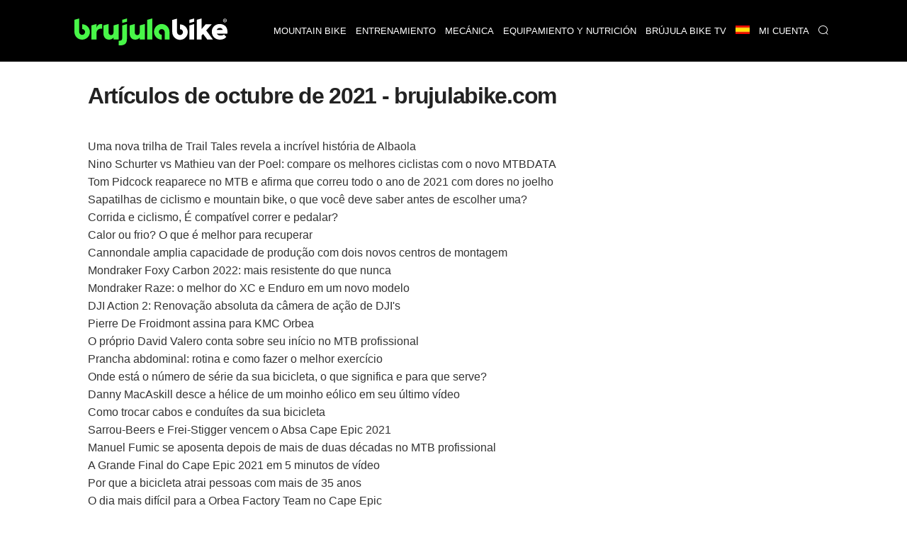

--- FILE ---
content_type: text/html; charset=UTF-8
request_url: https://br.brujulabike.com/mapa-del-sitio/2021/10/
body_size: 20977
content:
<!DOCTYPE html>
<html lang="es">
<head>
    <meta charset="utf-8">
    <meta http-equiv="X-UA-Compatible" content="IE=edge">
    <meta http-equiv="x-dns-prefetch-control" content="on">
    <link rel="dns-prefetch" href="https://www.google.com">
    <link rel="dns-prefetch" href="//fonts.googleapis.com">
    <link rel="dns-prefetch" href="//fonts.gstatic.com">
    <link rel="dns-prefetch" href="https://cdn.brujulabike.com">
    <link rel="dns-prefetch" href="https://www.google-analytics.com">
    <link rel="dns-prefetch" href="https://adservice.google.es">
    <link rel="dns-prefetch" href="https://ajax.googleapis.com">
    <link rel="dns-prefetch" href="https://securepubads.g.doubleclick.net">
    <link rel="dns-prefetch" href="https://googleads.g.doubleclick.net">
    <link rel="dns-prefetch" href="https://cm.g.doubleclick.net">
    <link rel="dns-prefetch" href="https://adservice.google.es">
    <link rel="dns-prefetch" href="https://pagead2.googlesyndication.com">
    <link rel="dns-prefetch" href="https://tpc.googlesyndication.com">
    <link rel="dns-prefetch" href="https://accounts.google.com">
    <link rel="preconnect" href="https://cdn.brujulabike.com">
    
    
    <link rel="preload" href="https://www.brujulabike.com/fonts/brujulabike.woff?d54697bb9990d10913ded559e3fb" as="font" type="font/woff" crossorigin>
    <link rel="preload" href="https://cdn2.brujulabike.com/js/front.js?id=3208a22692084b3408c9" as="script">
    <link rel="preload" href="https://cdn2.brujulabike.com/js/lazysizes.min.js?v5.3.2" as="script">
    <meta name="viewport" content="width=device-width, initial-scale=1">
    
    <title>Mapa del sitio de 2021/10</title>
    <meta name="description" content="">
    <link rel="canonical" href="">
    <meta name="csrf-token" content="NKGDed8RQkw6jy14YGIWqrKZ0xFKbakMXAqXoWzU" />
    
                <meta name="robots" content="index, follow">
        
    <style type="text/css">
        /*! normalize.css v7.0.0 | MIT License | github.com/necolas/normalize.css */html{line-height:1.15;-ms-text-size-adjust:100%;-webkit-text-size-adjust:100%}body{margin:0}article,aside,footer,header,nav,section{display:block}h1{font-size:2em;margin:.67em 0}figcaption,figure,main{display:block}figure{margin:1em 40px}hr{-webkit-box-sizing:content-box;box-sizing:content-box;height:0;overflow:visible}pre{font-family:monospace,monospace;font-size:1em}a{background-color:transparent;-webkit-text-decoration-skip:objects}abbr[title]{border-bottom:none;text-decoration:underline;-webkit-text-decoration:underline dotted;text-decoration:underline dotted}b,strong{font-weight:inherit;font-weight:bolder}code,kbd,samp{font-family:monospace,monospace;font-size:1em}dfn{font-style:italic}mark{background-color:#ff0;color:#000}small{font-size:80%}sub,sup{font-size:75%;line-height:0;position:relative;vertical-align:baseline}sub{bottom:-.25em}sup{top:-.5em}audio,video{display:inline-block}audio:not([controls]){display:none;height:0}img{border-style:none}svg:not(:root){overflow:hidden}button,input,optgroup,select,textarea{font-family:sans-serif;font-size:100%;line-height:1.15;margin:0}button,input{overflow:visible}button,select{text-transform:none}[type=reset],[type=submit],button,html [type=button]{-webkit-appearance:button}[type=button]::-moz-focus-inner,[type=reset]::-moz-focus-inner,[type=submit]::-moz-focus-inner,button::-moz-focus-inner{border-style:none;padding:0}[type=button]:-moz-focusring,[type=reset]:-moz-focusring,[type=submit]:-moz-focusring,button:-moz-focusring{outline:1px dotted ButtonText}fieldset{padding:.35em .75em .625em}legend{-webkit-box-sizing:border-box;box-sizing:border-box;color:inherit;display:table;max-width:100%;padding:0;white-space:normal}progress{display:inline-block;vertical-align:baseline}textarea{overflow:auto}[type=checkbox],[type=radio]{-webkit-box-sizing:border-box;box-sizing:border-box;padding:0}[type=number]::-webkit-inner-spin-button,[type=number]::-webkit-outer-spin-button{height:auto}[type=search]{-webkit-appearance:textfield;outline-offset:-2px}[type=search]::-webkit-search-cancel-button,[type=search]::-webkit-search-decoration{-webkit-appearance:none}::-webkit-file-upload-button{-webkit-appearance:button;font:inherit}details,menu{display:block}summary{display:list-item}canvas{display:inline-block}[hidden],template{display:none}@font-face{font-family:Roboto Light;src:url("https://cdn.brujulabike.com/fonts/Roboto-Light.ttf") format("truetype"),url("https://cdn.brujulabike.com/fonts/Roboto-Light.woff2") format("woff2"),url("https://cdn.brujulabike.com/fonts/Roboto-Light.woff") format("woff");font-display:swap}@font-face{font-family:Roboto Medium;src:url("https://cdn.brujulabike.com/fonts/Roboto-Medium.ttf") format("truetype"),url("https://cdn.brujulabike.com/fonts/Roboto-Medium.woff2") format("woff2"),url("https://cdn.brujulabike.com/fonts/Roboto-Medium.woff") format("woff");font-display:swap}*,:after,:before{-webkit-box-sizing:border-box;box-sizing:border-box}.left{text-align:left}.right{text-align:right}.center{text-align:center;margin-left:auto;margin-right:auto}.justify{text-align:justify}.hidden-sm{display:none}.container{width:90%;margin-left:auto;margin-right:auto}@media only screen and (max-width:33.75em){.container{width:95%}}@media only screen and (min-width:65em){.container{width:90%;max-width:70rem}}.row{position:relative;width:100%}.row [class^=col]{float:left;margin:.5rem 2%;min-height:.125rem}.row [class^=col] .no-margin-h{margin-left:0;margin-right:0}.row:after{content:"";display:table;clear:both}.col-1,.col-2,.col-3,.col-4,.col-5,.col-6,.col-7,.col-8,.col-9,.col-10,.col-11,.col-12{width:96%}.col-1-sm{width:4.33333333%}.col-2-sm{width:12.66666667%}.col-3-sm{width:21%}.col-4-sm{width:29.33333333%}.col-5-sm{width:37.66666667%}.col-6-sm{width:46%}.col-7-sm{width:54.33333333%}.col-8-sm{width:62.66666667%}.col-9-sm{width:71%}.col-10-sm{width:79.33333333%}.col-11-sm{width:87.66666667%}.col-12-sm{width:96%}.visible-xs{display:block}@media only screen and (min-width:45em){.col-1{width:4.33333333%}.col-2{width:12.66666667%}.col-3{width:21%}.col-4{width:29.33333333%}.col-5{width:37.66666667%}.col-6{width:46%}.col-7{width:54.33333333%}.col-8{width:62.66666667%}.col-9{width:71%}.col-10{width:79.33333333%}.col-11{width:87.66666667%}.col-12{width:96%}.no-margin-h.col-1{width:8%}.no-margin-h.col-2{width:16%}.no-margin-h.col-3{width:24%}.no-margin-h.col-4{width:32%}.no-margin-h.col-5{width:40%}.no-margin-h.col-6{width:48%}.no-margin-h.col-7{width:56%}.no-margin-h.col-8{width:64%}.no-margin-h.col-9{width:72%}.no-margin-h.col-10{width:80%}.no-margin-h.col-11{width:88%}.no-margin-h.col-12{width:96%}.hidden-sm{display:block}.visible-xs{display:none}}@media only screen and (min-width:65em){.visible-sm{display:none!important}}@font-face{font-family:brujulabike;src:url("/fonts/brujulabike.woff") format("woff");font-weight:400;font-style:normal;font-display:block}[class*=" icon-"],[class^=icon-]{font-family:brujulabike!important;speak:never;font-style:normal;font-weight:400;font-variant:normal;text-transform:none;line-height:1;-webkit-font-smoothing:antialiased;-moz-osx-font-smoothing:grayscale}.icon-share:before{content:"\E906"}.icon-profile:before{content:"\E907"}.icon-discovery:before{content:"\E908"}.icon-chart:before{content:"\E909"}.icon-home:before{content:"\E90A"}.icon-search:before{content:"\E90B";color:#fff}.icon-notification:before{content:"\E90C";color:#fff}.icon-check:before{content:"\E905"}.icon-bell:before{content:"\E903"}.icon-envelope:before{content:"\E902"}.icon-whatsapp:before{content:"\E901"}.icon-camera:before{content:"\E900"}.icon-close:before,.icon-remove:before,.icon-times:before{content:"\F00D"}.icon-clock-o:before{content:"\F017"}.icon-twitter:before{content:"\F099"}.icon-facebook-f:before,.icon-facebook:before{content:"\F09A"}.icon-pinterest:before{content:"\F0D2"}.icon-google-plus:before{content:"\F0D5"}.icon-caret-down:before{content:"\F0D7"}.icon-caret-up:before{content:"\F0D8"}.icon-instagram:before{content:"\F16D"}.icon-close1:before{content:"\E904"}body{font-family:Helvetica,Arial,sans-serif;font-display:swap;color:#222}body>.container{min-height:500px}body>.container#home{background:#000}h1,h2,h3,h4,h5,h6{font-family:sans-serif;letter-spacing:-.04em;font-weight:600;text-rendering:geometricPrecision;-webkit-font-smoothing:antialiased}h3{color:#48f648}.bgblackalpha{background:hsla(0,0%,8%,.9)!important}.bggray{background:#f1f2f2!important}.bgblack{background:#000!important}.bgdarkgray{background:#111!important;color:#fff}.bgdarkgray .title.with-color-border{border-bottom:2px solid hsla(0,0%,100%,.08)}.bgdarkgray h4 a{color:#fff}.bgdarkgray h2{color:#48f648}ul{list-style:none;padding:0;margin:0}a{color:#333;text-decoration:none}a:hover{color:#080808}a,img{-webkit-transition:all .25s linear;transition:all .25s linear}iframe{border:0}figure{margin:0}.btn,.form-control{border-radius:0}.btn{background:#48f648;border-color:#48f648;color:#000}.img-responsive{max-width:100%;height:auto}.form-control{width:100%;height:34px;background-color:#fff;border:1px solid #ccc;-webkit-box-shadow:inset 0 1px 1px rgba(0,0,0,.075);box-shadow:inset 0 1px 1px rgba(0,0,0,.075);-webkit-transition:border-color .15s ease-in-out,-webkit-box-shadow .15s ease-in-out;transition:border-color .15s ease-in-out,-webkit-box-shadow .15s ease-in-out;transition:border-color .15s ease-in-out,box-shadow .15s ease-in-out;transition:border-color .15s ease-in-out,box-shadow .15s ease-in-out,-webkit-box-shadow .15s ease-in-out;display:block;color:#555}.btn,.form-control{padding:6px 12px;background-image:none;font-size:14px;line-height:1.428571429}.btn{display:inline-block;margin-bottom:0;font-weight:400;text-align:center;vertical-align:middle;-ms-touch-action:manipulation;touch-action:manipulation;cursor:pointer;border:1px solid transparent;white-space:nowrap;-webkit-user-select:none;-moz-user-select:none;-ms-user-select:none;user-select:none}.form-group{margin-bottom:15px}.text-center{text-align:center}textarea{min-height:150px}.pull-left{float:left}.pull-right{float:right}.mt-1{margin-top:15px!important}.mt-2{margin-top:30px!important}.mt-0{margin-top:0}header,header .navbar{margin-bottom:0}header .navbar{background:#fff;border:none;min-height:80px!important}header .navbar>.container{padding-top:10px;padding-bottom:10px}header .navbar .navbar-brand{height:80px}header .navbar .navbar-brand img{height:70px}header #menu{padding:0;background:#000;position:fixed;top:0;right:0;left:0;z-index:1030}header #menu .navbar-header{height:50px}header #menu.navbar .container{padding-top:0;padding-bottom:0}header #menu .parents>li>a,header #menu .submenu li>a{font-family:sans-serif;text-transform:uppercase;color:#fff;font-size:13px;padding-left:25px;padding-right:25px}header #menu li .dropdown{color:#fff;position:absolute;right:0;top:0;padding:10px 15px 10px 50px}header #menu .parents>li>a:hover,header #menu .submenu li>a:hover{color:#fff;-webkit-transition:color .3s linear;transition:color .3s linear;background:#48f648}header #menu .parents>li:last-child a,header #menu .parents>li:nth-last-child(2) a{border-right:1px solid rgba(0,0,0,.05)}header #menu .parents>li.search .query{width:100%;margin-top:15px}header #menu .parents>li.search .btn{color:#000;position:absolute;right:0}header #menu .parents>li{position:relative}@media (min-width:65em){header #menu .parents>li{float:left}}header #menu .submenu{display:none;position:absolute;background:hsla(0,0%,8%,.95);text-transform:uppercase}header #menu .submenu a{display:block;padding:15px 20px;text-decoration:none}.nav>li,.nav>li>a{position:relative;display:block}.main{margin-bottom:25px}button,input[type=button],input[type=checkbox],input[type=radio],input[type=reset],input[type=submit],select{-webkit-box-sizing:border-box;box-sizing:border-box;border-radius:none}.text-right{text-align:right}footer{background:#000;padding:50px 0;color:#fff;font-size:13px;font-weight:lighter}footer .brand{width:100%;height:50px;display:block;margin-bottom:15px}footer h4.title{text-transform:uppercase;font-size:14px;margin-top:12px;padding-bottom:5px;border-bottom:2px solid hsla(0,0%,100%,.2)}footer .follow ul{margin-top:15px}footer .follow ul li{overflow:hidden;margin-bottom:2px;display:inline-block}footer .follow ul li span.icon{background:hsla(0,0%,100%,.2);width:50px;height:50px;border-radius:50%;font-size:28px;padding:10px 5px;float:left;text-align:center;margin-right:2px}footer .follow ul li span.txt{display:none}footer .follow ul li a{color:#fff}footer a{color:#48f648}footer button,footer input{padding:10px;display:inline-block;border:0}footer button{background:#48f648;color:#000;font-family:sans-serif;font-weight:100}section#search-full{position:fixed;overflow-y:scroll;display:none;width:100%;height:100%;top:0;left:0;background:rgba(0,0,0,.9);z-index:9999}section#search-full .container{margin-top:20px}section#search-full .container .btn-close{color:#fff;cursor:pointer;font-size:36px}section#search-full .container .form{width:100%;position:relative;margin-top:50px}section#search-full .container input{width:100%;font-size:24px;padding:15px;height:80px}@media (max-width:45em){section#search-full .container input{height:50px;padding:10px}}section#search-full .container button{position:absolute;right:0;font-size:42px;padding:9px 25px;top:42px}@media (max-width:45em){section#search-full .container button{font-size:21px}}section#search-full .container #search-results{margin-top:30px}section#search-full .container #search-loading,section#search-full .container #search-loading p,section#search-full .container p#empty-results{color:#fff;font-size:20px;text-align:center;margin-top:30px;font-weight:700}section#search-full .container #search-loading{display:none}@media (max-width:45em){.order-by h4{padding:0;margin:0}}.order-by span{margin-right:15px}.order-by a.btn{background:#777}.order-by a.btn.active{background:#48f648}.ads.mega-top{text-align:center}.ads.mega-top>div{margin:0 auto;display:block;text-align:center}section{clear:both}section#featured-post h2{font-size:20px;margin-bottom:5px}@media (min-width:65em){section#featured-post{position:relative;overflow:hidden;text-shadow:0 0 3px #000}section#featured-post article{position:relative;max-height:500px;margin-bottom:0!important}section#featured-post article figure{margin-bottom:0;float:none;overflow:hidden}section#featured-post article img{width:100%;height:auto;display:block;margin-top:-130px}section#featured-post article .date_author{position:absolute;left:0;right:0}section#featured-post article .text{position:absolute;width:100%;bottom:0;padding:20px 35px 30px;text-align:center;color:#fff;z-index:99;background:-webkit-gradient(linear,left top,left bottom,color-stop(6%,transparent),color-stop(75%,rgba(0,0,0,.6)));background:linear-gradient(180deg,transparent 6%,rgba(0,0,0,.6) 75%)}section#featured-post article .text .category{display:inline-block;right:inherit;left:inherit;margin:0 auto 25px;position:relative}section#featured-post article .text a{color:#fff}section#featured-post article .text h2{font-size:32px;color:#fff;margin-bottom:10px}section#featured-post article .text p{margin-bottom:0}section#featured-post article .resume{line-height:14px}section#featured-post .item:hover .cover{background:rgba(0,0,0,.5);-webkit-transition:background .3s linear;transition:background .3s linear}}@media (max-width:45em){section#featured-post .category{top:23px;left:23px}}.post-list article{background:#222232;border-radius:25px;overflow:hidden}@media (max-width:45em){.post-list article{margin-bottom:15px!important}}@media (min-width:45em){.post-list article{overflow:hidden;min-height:380px!important;margin-bottom:40px!important}}.post-list article header{padding:0 15px}.post-list article .post-title{margin:5px 0;font-size:18px;font-weight:400}.post-list article .post-title a{color:#fff}.post-list article .resume{color:#b3b4ba;padding:0 15px 15px}.post-list p{margin:5px 0 0;font-size:15px;line-height:20px}.post-list .category,.post-list .date_author{font-size:11px}.post-list .date_author{margin:0;position:absolute;bottom:15px;left:15px;color:#fff;text-shadow:0 0 4px #000}.post-list .date_author .date{font-family:sans-serif;text-transform:lowercase;font-weight:lighter}.post-list .category{text-transform:uppercase;font-family:sans-serif;background-color:#48f648;position:absolute;color:#fff;padding:7px 10px;border-radius:25px;left:15px;top:15px}.post-list .category.mountain-bike,.post-list .category.mountain-bike-en{background-color:#ea7467}.post-list .category.carretera,.post-list .category.road{background-color:#6566f6}.post-list .category.ciclismo-urbano,.post-list .category.urban-cycling{background-color:#975cf6}.post-list .category.brujula-bike-tv,.post-list .category.brujula-bike-tv-en{background-color:#f2fd7c}.post-list .category.bicicletas-electricas,.post-list .category.electric-bikes{background-color:#8ce0fb}.post-list .category{margin-bottom:0}.post-list .category span{float:left;margin:2px 3px 0 0;color:#aaa}.post-list a:hover img{-webkit-filter:brightness(50%)}.post-list.little figure{width:90px;margin-right:20px}.post-list.little header h4{font-size:15px}.post-list.medium figure{margin-right:20px;width:150px}.post-list.horizontal figure{margin-bottom:15px}.title.with-color-border{border-bottom:1px solid hsla(0,0%,100%,.8);padding-bottom:10px;position:relative;color:#fff}.title.with-color-border .bgblue{width:90px;display:block;height:2px;position:absolute;bottom:-2px}#sidebar,#sidebar-home{margin-top:20px}#aside .widget{margin-bottom:25px}#aside .widget h3{margin-top:0}#aside .widget .last-posts h4{height:45px;overflow:hidden}#aside .widget .last-posts .category,.widget .post-list.little .date_author{display:none}.widget .highlight figure{margin-bottom:15px}.text-white{color:#fff}.bgblack #menu-mobile{background:#000}#menu-mobile{background:#fff;position:fixed;bottom:0;width:100%;z-index:9999;height:70px}#menu-mobile ul li{float:left;width:25%;text-align:center}#menu-mobile ul li a{display:block;padding:20px 0}#menu-mobile ul li a .icon{color:#65656b;position:absolute;right:0;left:0;top:5px;bottom:0}#menu-mobile ul li a .icon.active{color:#48f648}#menu-mobile ul li a>div{height:50px;position:relative}#menu-mobile ul li .label{display:none;color:#48f648;font-family:sans-serif;position:absolute;right:0;left:0;top:0;bottom:0}#menu-mobile ul li .label span{display:block}#menu-mobile ul li .label span:first-child{font-size:14px}#menu-mobile ul li .label span:last-child{font-size:20px}#menu-mobile ul li.active .label{display:block}#menu-mobile ul li.active .icon{display:none}#post-content{margin-top:15px;padding-bottom:25px;border-bottom:3px solid #ddd}#post-content h1{margin:15px 0 10px;font-size:28px;line-height:30px}#post-content h2,#post-content h3{font-size:22px;line-height:24px;color:#222}#post-content h3{font-size:19px}#post-content .body{clear:both;font-size:18px;line-height:26px;text-align:left}#post-content .body a{color:inherit;-webkit-box-shadow:inset 0 -3px 0 #48f648;box-shadow:inset 0 -3px 0 #48f648;-webkit-transition:background .15s cubic-bezier(.33,.66,.66,1);transition:background .15s cubic-bezier(.33,.66,.66,1)}#post-content .body a:hover{background:#48f648}#post-content .body strong{font-family:sans-serif}#post-content .body img{margin:0;max-width:100%;height:auto;width:100%;vertical-align:middle}#post-content .body figure.image img{margin:0;display:block}#post-content .body figcaption{margin-bottom:15px;padding:5px 10px 5px 30px;background:#fbfbfb;display:block;border:1px solid #eee;border-top:none;color:#444;font-size:14px;position:relative}#post-content .body figcaption:before{font-family:brujulabike;content:"\E900";position:absolute;top:5px;left:10px}#post-content .body .picture-caption{padding:0;margin:0}#post-content .body .picture-caption img{margin-bottom:0;display:block}#post-content .body .picture-caption .caption{padding:5px;background:#fbfbfb;display:block;border:1px solid #eee;border-top:none;color:#999}#post-content .body .ad{min-height:250px}#post-content .body blockquote{position:relative;font-family:sans-serif;font-weight:400;font-size:18px;margin:0;padding:15px 50px;line-height:24px;color:#555}@media (min-width:768px){#post-content .body blockquote{max-width:350px;float:right;margin:15px}}#post-content .body blockquote>h2,#post-content .body blockquote>p{margin:0}#post-content .body blockquote:after,#post-content .body blockquote:before{font-family:sans-serif;position:absolute;font-size:6em;color:hsla(0,0%,93%,.8);font-weight:400}#post-content .body blockquote:before{content:"\201C";top:50px;left:0}#post-content .body blockquote:after{content:"\201D";bottom:-20px;right:0}#post-content .body>h2{margin-top:-90px;padding-top:90px}#post-content .body .header-index{background:#f1f2f2;padding:15px 25px;margin-bottom:15px;font-weight:900}#post-content .body .header-index ol{padding-left:0;margin-bottom:0;margin-top:5px}#post-content .body .header-index ol li::marker{font-family:sans-serif}#post-content .body ol{list-style-position:inside;padding-left:0}#post-content .body ol img{margin-top:15px;margin-bottom:15px}#post-content .body ul{margin-left:20px}#post-content .body ul li{margin-bottom:10px}#post-content .body ul li:before{content:"\25A0";color:#48f648;font-weight:700;display:inline-block;width:1em;margin-left:-1em;float:left}#post-content .body ul li p{display:inline-block;margin:0}#post-content .body iframe.mtbdata{width:100%;margin:auto}@media (max-width:45em){#post-content .body tr:nth-of-type(2n){background-color:inherit}#post-content .body tbody td{display:block;text-align:center}}#post-content .body table{float:none!important;height:auto!important;width:100%!important;max-width:100%;border-color:none!important;border-collapse:collapse;background-color:transparent}#post-content .body table tr td{padding:20px;width:auto!important;border-top:1px solid #eee;text-align:center;vertical-align:middle}#post-content .body table tr td :hover{background-color:#eee}@media (min-width:45em){#post-content .body table tr td:first-child{text-align:left}}@media (max-width:45em){#post-content .body table tr td:first-child{font-weight:700;font-family:sans-serif;background-color:#eee;height:auto!important;overflow:hidden}}#post-content .body table tr:first-child td{border-bottom:2px solid #eee;font-family:sans-serif;font-weight:700}@media (max-width:45em){#post-content .body table thead,#post-content .body table tr:first-child td{display:none}#post-content .body table tbody td{padding:10px;font-size:15px;text-align:left;overflow:hidden}#post-content .body table tbody td:before{content:attr(data-th) ":";display:block;float:left;text-align:left;width:40%;min-height:30px}#post-content .body table.withcolumns tbody td:before{content:attr(data-th)}}#post-content .body p.full-width{background:#222;padding:30px 50px;color:#fff;text-align:center;font-weight:700;font-family:sans-serif;line-height:22px}@media (max-width:45em){#post-content .body p.full-width{max-width:110%;height:auto;margin-right:0;margin-left:-5%;width:110%;display:block}}#post-content .body p.full-width button{background:#48f648;border:none;border-radius:2px;padding:10px 30px;margin-left:25px;margin-left:100px}@media (max-width:45em){#post-content .body p.full-width button{display:block;margin:25px auto 0}}#post-content .body p.full-width button a{color:#222;font-weight:700;text-decoration:none}#post-content .body .list.full-width{background:#efefef;border:1px solid #e2e2e2;padding:25px}#post-content .body .list.full-width h3{text-align:center;margin-top:0}#post-content .body .new{border:1px solid #e2e2e2;padding:25px;font-size:16px}#post-content .body .new small{font-family:sans-serif;letter-spacing:-.04em;font-weight:700;font-size:14px}#post-content .body .new-bg{background:#efefef;border:1px solid #e2e2e2;padding:25px;font-size:16px}#post-content .body .new-bg small{font-family:sans-serif;letter-spacing:-.04em;font-weight:700;font-size:14px}#post-content .body #positive-negative h3,#post-content .body #positive-negative h5{text-align:center}#post-content .body #positive-negative .text{text-align:justify}@media (min-width:45em){#post-content .body #positive-negative:after{display:block;content:"";border-right:1px solid #e2e2e2}}@media (max-width:45em){#post-content .body #positive-negative .negative,#post-content .body #positive-negative .positive{background:#f1f2f2;margin:0 0 15px;width:100%;border:1px solid #222}#post-content .body #positive-negative .negative h5,#post-content .body #positive-negative .positive h5{background:#222;width:100%;margin:0;padding:4% 0}#post-content .body #positive-negative .negative li,#post-content .body #positive-negative .positive li{margin:4%}}#post-content .body #positive-negative .positive{-webkit-box-sizing:border-box;box-sizing:border-box}#post-content .body #positive-negative .positive h5{color:#48f648}#post-content .body #positive-negative .positive h5:before{font-family:brujulabike!important;content:"\E905";display:block;font-size:40px;margin-bottom:15px}@media (min-width:45em){#post-content .body #positive-negative .positive{padding-right:30px}#post-content .body #positive-negative .positive:after{background:#ccc;width:1px;content:"";display:block;position:absolute;top:130px;bottom:0;right:0;left:0;margin:0 auto;min-height:70px}}@media (min-width:45em){#post-content .body #positive-negative .negative{padding-left:30px}}#post-content .body #positive-negative .negative h5{color:red;position:relative}#post-content .body #positive-negative .negative h5:before{font-family:brujulabike!important;content:"\F00D";display:block;font-size:40px;margin-bottom:15px}#post-content .body #positive-negative h5{font-size:18px}#post-content .date_author_top{font-size:10px;color:#aaa;text-transform:uppercase;margin-top:0;margin-bottom:0}#post-content .date_author_top .icon-share{display:none}@media (max-width:45em){#post-content .date_author_top{text-align:right}#post-content .date_author_top .icon-share{color:#000;font-size:16px;display:inline-block}}#post-content .date_author_top span{padding:5px;font-family:sans-serif}#post-content .date_author_top span.category{color:#fff;padding:7px 10px;border-radius:25px;background-color:#48f648}@media (max-width:45em){#post-content .date_author_top span.category{float:left;margin-top:3px}}#post-content .date_author_top span.category a{color:#fff}#post-content .date_author_top span.category.mountain-bike,#post-content .date_author_top span.category.mountain-bike-en{background-color:#ea7467}#post-content .date_author_top span.category.carretera,#post-content .date_author_top span.category.road{background-color:#6566f6}#post-content .date_author_top span.category.ciclismo-urbano,#post-content .date_author_top span.category.urban-cycling{background-color:#975cf6}#post-content .date_author_top span.category.brujula-bike-tv,#post-content .date_author_top span.category.brujula-bike-tv-en{background-color:#f2fd7c}#post-content .date_author_top span.category.bicicletas-electricas,#post-content .date_author_top span.category.electric-bikes{background-color:#8ce0fb}#post-content .post-category{text-transform:uppercase;font-size:12px;color:#48f648}#post-content .post-category i{float:left;margin:1px 5px 0 0}#post-content .share-article-top{margin-bottom:35px}@media (max-width:45em){#post-content .share-article-top{display:none}}#post-content .share-article-top h6{float:left;margin-top:3px;margin-right:15px;font-size:14px;color:#777}#post-content .share-article-top h6 span{margin-left:3px}#post-content .share-article-top .social{color:#fff;padding:10px 20px}#post-content .share-article-top .social:hover .icon{-webkit-transform:rotate(-1turn);transform:rotate(-1turn);-webkit-transition:-webkit-transform .5s linear;transition:-webkit-transform .5s linear;transition:transform .5s linear;transition:transform .5s linear,-webkit-transform .5s linear}#post-content .share-article-top .social .icon{margin-right:10px}#post-content .share-article-top .social.facebook{background:#3b5998}#post-content .share-article-top .social.twitter{background:#00aced}#post-content .share-article-top .social.google-plus{background:#dd4b39}#post-content .share-article-top .social.mail,#post-content .share-article-top .social.pinterest{background:#cb2027}#post-content .share-article-top .social.whatsapp{background:#5cbe4b}#post-content .share-article-top a{text-decoration:none}#post-content .tags{margin:15px 0}#post-content .tags li{display:inline-block}#post-content .tags li a{background:#ccc;color:#fff;padding:5px 15px;display:block}#post-content .tags li a:hover{background:#48f648;text-decoration:none}#post-content .post-live-content{padding-left:20px;margin-left:5px;border-left:1px solid #48f648}#post-content .post-live-content .ad{margin-bottom:15px}#post-content .post-live-content article.item-live-content{position:relative;background:#fcfcfc;border-radius:3px;border:1px solid #e2e2e2;padding:25px;margin-bottom:15px}#post-content .post-live-content article.item-live-content .time{margin-top:0;margin-bottom:0;font-size:14px}#post-content .post-live-content article.item-live-content:before{content:"";display:block;position:absolute;height:7px;width:7px;border-radius:50%;background:#48f648;left:-25px;top:34px}.posts-container #post-content:first-child{margin-top:0}.post-list figure,.post-list figure a{position:relative}.post-list figure:hover .category{background:#48f648}.post-list.horizontal article.col-md-12 figure .category{font-size:20px;padding:8px}.pagination li{display:inline-block}.pagination li a,.pagination li span{margin-right:5px;padding:5px 10px;background:#777;color:#fff}.pagination>.active>a,.pagination>.active>a:focus,.pagination>.active>a:hover,.pagination>.active>span,.pagination>.active>span:focus,.pagination>.active>span:hover{border-color:#48f648;background-color:#48f648}.pagination>li:first-child>a,.pagination>li:first-child>span,.pagination>li:last-child>a,.pagination>li:last-child>span{display:none}.nav-bottom{opacity:1;-webkit-transition:opacity .3s linear;transition:opacity .3s linear;position:fixed;bottom:0;background:#fff;left:0;width:100%;z-index:9999999}.nav-bottom a{color:#0065ae!important;display:block;padding:10px 0;background:#0095e0}.nav-bottom.fb{-webkit-box-shadow:0 0 2px #777;box-shadow:0 0 2px #777}.nav-bottom #fb-follow{padding:5px 10px;overflow:hidden}.nav-bottom #fb-follow .text{float:left;font-size:14px;margin-top:7px}.nav-bottom #fb-follow .fb-like{padding:0 10px 12px;float:right;margin-right:25px}.nav-bottom #fb-follow .fb-like iframe{transform:scale(1.5);margin:0;-ms-transform:scale(1.5);-webkit-transform:scale(1.5);-o-transform:scale(1.5);-moz-transform:scale(1.5);transform-origin:top left;-ms-transform-origin:top left;-moz-transform-origin:top left;-webkit-transform-origin:top left}.ad,.ads{text-align:center}.sitemap h4{margin:0}.sitemap li{margin:7px 0}.cookie-consent{position:fixed;bottom:0;width:100%;background:#333;padding:10px 0;text-align:center;color:#48f648;font-size:12px}.cookie-consent button{background:#48f648;border:none;border-radius:2px;padding:5px 10px;margin-left:25px;font-weight:700}@media (max-width:768px){.cookie-consent{bottom:50px;line-height:16px}.cookie-consent .cookie-consent__message{float:left;width:65%;text-align:left;padding-left:15px}.cookie-consent button{padding-top:15px;padding-bottom:15px}}#flash-message{position:fixed;top:0;background:#48f648;color:#333;width:100%;z-index:99999;font-size:16px}#flash-message .alert{padding:10px}#flash-message .alert .close{float:right;background:transparent;border:none;color:#333}.alert{font-family:sans-serif;background:#48f648;color:#fff;width:100%;font-size:16px;padding:20px}iframe .amazon.amzn-ad-container{width:100%!important}#category h1{color:#fff;font-size:1.4em;margin:0}@media (max-width:45em){#category h1{text-align:center;border-bottom:none;padding-bottom:0}}#sections h1{color:#fff;font-size:1.4em}@media (max-width:45em){#sections h1{text-align:center;border-bottom:none;padding-bottom:0}}#sections figure{border-radius:15px;overflow:hidden;line-height:0;position:relative}@media (min-width:45em){#sections figure{margin-bottom:25px}}#sections figure .name{position:absolute;bottom:10px;left:15px;color:#fff;text-shadow:0 0 3px #000;z-index:99;line-height:1.2;font-family:sans-serif}@media (max-width:45em){#sections figure .name{bottom:9px;left:12px;padding-right:12px;font-size:16px}}#sections a:hover img{-webkit-filter:brightness(50%)}#close-menu{display:none}@media (min-width:768px){.navbar-brand{float:left;height:auto;padding:10px 15px 3px 25px}.navbar-header,.navbar-nav{float:none}header #menu .parents>li>a{border-left:1px solid rgba(0,0,0,.05);line-height:27px}#sidebar section:first-child h3{margin-top:0}.ads.mega-top{padding:10px 0}#post-content .date_author_top{margin-bottom:35px}body>header{margin-bottom:80px}.nav-bottom.fb{display:none}header #menu .parents>li:hover>.submenu{display:block!important}.post-list.horizontal article.col-md-6 .post-title{float:none;clear:both;height:59px;overflow:hidden}.post-list.horizontal article.col-md-6>p{height:100px;overflow:hidden}.post-list.longheight>div>article,.post-list.longheight>div>div{height:400px}#related-posts{display:block}#related-posts section>div{width:100%}#related-posts .title{margin-bottom:0}#related-posts .post-list article{width:32%;height:280px;display:block;min-height:280px!important;margin-left:0}#related-posts .post-list article:nth-child(3n){margin-right:0}#related-posts .post-list article img{max-height:165px}#related-posts .post-list article h4{overflow:hidden;text-overflow:ellipsis;display:-webkit-box;-webkit-line-clamp:4;-webkit-box-orient:vertical}#newsletter-popup{display:none}}@media (min-width:65em){header #menu .parents{float:right;margin-right:25px}header #menu .parents>li.search{float:right}header #menu .parents>li>a{padding:30px 6px}header #menu .parents>li.search .query{width:165px}.navbar-header{float:left}}@media (min-width:1040px) and (max-width:1124px){header #menu .parents>li:nth-child(6){display:none}}@media (min-width:1200px){header #menu .parents>li.search .query{width:320px}}@media (max-width:1200px){header .navbar .navbar-brand img{height:55px}header .navbar .navbar-brand{height:55px;padding-left:0;padding-right:0;margin-top:5px}}@media (max-width:65em){header .navbar{min-height:inherit}header .navbar-header{position:relative}header .navbar .navbar-brand img{width:150px;margin-top:18px;height:auto}header .navbar .navbar-brand{height:50px;margin:auto!important;width:190px;position:absolute;left:10px;top:0;bottom:0;display:block;float:none;padding:0}header .navbar .navbar-brand .icon-logo{font-size:40px}header .navbar .navbar-toggle{border:none;margin-top:10px;border-radius:none}header .navbar .navbar-header>button{display:block}header .navbar .navbar-collapse{display:none!important}header .navbar.in .navbar-collapse{display:block!important}header .navbar .parents>li:last-child{display:none}header .navbar{min-height:55px!important}header .navbar-nav a{padding:15px 30px}header #menu .navbar-toggle{float:left;margin-left:5px;padding:10px 10px 8px}header .navbar li.search{height:55px}header .navbar li.search form{margin-right:25px;margin-left:25px;position:relative}header #menu .parents>li.search .btn{position:absolute;right:0}header #menu .parents>li.search .query{width:99%}.navbar-toggle{background:none}.navbar-toggle .icon-bar{background-color:#fff!important;float:none;display:block;width:22px;height:2px;border-radius:1px}.navbar-toggle .icon-bar+.icon-bar{margin-top:4px}.navbar-default .navbar-toggle:focus,.navbar-default .navbar-toggle:hover{background:none}.navbar-default .navbar-collapse,.navbar-default .navbar-form{border-color:rgba(0,0,0,.05)}.navbar-fixed-bottom .navbar-collapse,.navbar-fixed-top .navbar-collapse{max-height:inherit!important}header #show-newsletter,header #show-search{float:right;margin:18px 5px 0 0;color:#fff;background:none;border:0}header #show-newsletter .icon-notification,header #show-search .icon-notification{font-size:21px;position:relative}header #show-newsletter .icon-notification:after,header #show-search .icon-notification:after{content:" ";background:#48f648;height:2px;padding:4px;border-radius:50%;line-height:0;font-size:0;position:absolute;right:-1px;top:-1px}header #show-newsletter .icon-search,header #show-search .icon-search{font-size:18px}header #show-newsletter#show-search,header #show-search#show-search{margin-top:19px}#newsletter-popup{background:rgba(0,0,0,.4);height:100%;width:100%;display:none;-webkit-transition:display 5s linear;transition:display 5s linear;position:fixed;top:0;z-index:9999}#newsletter-popup #newsletter-form{position:absolute;top:50%;left:50%;-webkit-transform:translate(-50%,-50%);transform:translate(-50%,-50%);overflow:visible;color:#fff;background:#000;-webkit-box-shadow:0 0 6px #222;box-shadow:0 0 6px #222;border-radius:25px}#newsletter-popup #newsletter-form .content{min-width:330px;padding:25px;font-size:16px}#newsletter-popup #newsletter-form .content form{overflow:hidden}#newsletter-popup #newsletter-form .content form button,#newsletter-popup #newsletter-form .content form input{width:100%!important;float:none!important;margin-bottom:10px}#newsletter-popup #newsletter-form .content h4{text-transform:uppercase;margin-top:0;color:#48f648}#newsletter-popup #newsletter-form .content .close{position:absolute;top:25px;right:25px;cursor:pointer}}#categories-circle{display:-webkit-box;display:-ms-flexbox;display:flex;-ms-flex-wrap:nowrap;flex-wrap:nowrap;overflow-x:auto;-webkit-overflow-scrolling:touch;-ms-overflow-style:none;scrollbar-width:none;height:100px}#categories-circle::-webkit-scrollbar{display:none}#categories-circle .category{-webkit-box-flex:0;-ms-flex:0 0 auto;flex:0 0 auto;padding:0 5px;margin-right:10px;width:65px}#categories-circle .category figure{text-align:center;line-height:12px}#categories-circle .category figure .img{border-radius:50%;height:60px;width:60px;display:block;border:2px solid #000;overflow:hidden}#categories-circle .category figure.active .img{border:2px solid #48f648}#categories-circle .category figure .name{font-size:11px;color:#fff;display:block;margin-top:70px}@media (max-width:768px){body,html{overflow-x:hidden}body{font-size:1.2em}#related-posts{display:none}#category .post-list,#home .post-list{text-align:justify}#post-content{margin-top:0;border-bottom:0}#post-content .cover{position:relative;margin-bottom:0;margin-top:0}#post-content .cover .thumb{max-width:110%;height:auto;margin-right:0;margin-left:-5%;width:110%;display:block;position:relative;line-height:0}#post-content .cover .thumb .overlay{position:absolute;height:100%;width:100%;top:0;left:0;background:-webkit-gradient(linear,left top,left bottom,from(transparent),to(rgba(0,0,0,.65)));background:linear-gradient(180deg,transparent 0,rgba(0,0,0,.65));filter:progid:DXImageTransform.Microsoft.gradient(startColorstr="#00000000",endColorstr="#a6000000",GradientType=0)}#post-content .cover h1{position:absolute;bottom:10px;left:0;color:#fff;text-shadow:0 0 5px #333;z-index:999}#post-content .body p:first-child{margin-top:5px}#post-content .article-separator{width:113%;height:1px;margin-left:-8%;display:block;background:#555}.posts-container #post-content:first-child{padding-bottom:0}#post-content .body img{max-width:110%;height:auto;margin-right:0;margin-left:-5%;width:110%;display:block}header #menu{border-bottom:none}header #menu.in{height:100%;display:block}header #menu.in #close-menu{display:block}header #menu.in #show-newsletter,header #menu.in #show-search,header #menu.in li{display:none}header #menu.in li.app,header #menu.in li.lang,header #menu.in li.my-account,header #menu.in li.social{display:block!important}header #menu.in li.lang.in .submenu li{display:block}header #menu #close-menu{display:none;position:absolute;top:17px;right:12px;color:#fff;font-size:22px}header #menu .social li{display:inline-block;padding-bottom:10px}header #menu .social li:first-child{margin-left:15px}header #menu .social li a{color:#fff;font-size:26px;padding:15px}header #menu .social li a .txt{display:none}header #menu .app li{display:inline-block}header #menu .app li:first-child{margin:0 10px 10px 25px}header #menu .app li a{padding:0}header .navbar>.container{padding-top:0!important;padding-bottom:0!important}.nav>li{border-bottom:1px solid hsla(0,0%,100%,.05)}.share-article-top a span{display:none}#post-content .share-article-top h6{margin-top:12px}#post-content .share-article-top{margin-bottom:10px;overflow:hidden}#post-content .share-article-top .social{padding:10px 0;text-align:center;width:25%;display:block;float:left}#post-content .share-article-top .social:last-child{margin-right:0}#post-content .share-article-top .icon{margin-right:0!important}#post-content .body>div>iframe,#post-content .body>h2>iframe,#post-content .body>p>iframe{height:210px;max-width:110%;margin-left:-5%}#post-content .body>div>iframe.mtbdata,#post-content .body>h2>iframe.mtbdata,#post-content .body>p>iframe.mtbdata{min-height:480px}body>header{margin-bottom:50px}header #menu .submenu{position:relative;background:inherit}header #menu .submenu li{border-top:1px solid hsla(0,0%,100%,.05)}header #menu .submenu li>a{padding:8px 30px}header #menu .parents>li>a{width:80%}#post-content .ads,.ads>div{text-align:center;margin:auto auto 10px}#post-content .ads iframe{height:inherit!important}figure.image{-webkit-margin-before:1em;margin-block-start:1em;-webkit-margin-after:1em;margin-block-end:1em}figure.image img{margin:0;margin-left:-5%!important;display:block}figure.image figcaption{margin-left:-11%!important;width:116%!important;line-height:1.3;padding-left:50px!important}figure.image figcaption:before{left:30px!important}header #menu .navbar-nav.parents li.in .submenu{display:block}#promoted-posts{width:116%;margin-left:-8%;background:#f1f2f2}#promoted-posts .recommended{margin-left:7%;background:rgba(0,0,0,.1);padding:5px 10px;display:inline-block;margin-top:0;margin-bottom:15px}#promoted-posts .scrolling-wrapper{display:-webkit-box;display:-ms-flexbox;display:flex;-ms-flex-wrap:nowrap;flex-wrap:nowrap;overflow-x:auto;-webkit-overflow-scrolling:touch}#promoted-posts .scrolling-wrapper article{width:250px;-webkit-box-flex:0;-ms-flex:0 0 auto;flex:0 0 auto;margin-right:2%;position:relative;border-radius:0}#promoted-posts .scrolling-wrapper article:first-child{margin-left:7%}#promoted-posts .scrolling-wrapper article:last-child{margin-right:7%}#promoted-posts .scrolling-wrapper article figure{max-height:180px;overflow:hidden}#promoted-posts .scrolling-wrapper article figure img{max-width:100%;width:100%;display:block;height:auto;margin-left:0;padding-bottom:0;margin-bottom:0}#promoted-posts .scrolling-wrapper article header .cover{position:absolute;height:100%;width:100%;top:0;left:0;background:rgba(0,0,0,.5)}#promoted-posts .scrolling-wrapper article header h4{text-align:left;position:absolute;bottom:5px;left:10px;width:90%;z-index:99;line-height:22px;text-shadow:0 0 5px #333}#promoted-posts .scrolling-wrapper article header h4 a{color:#fff;text-decoration:none;-webkit-box-shadow:none;box-shadow:none;border-bottom:none}}#alternate-lang-post-popup{position:fixed;bottom:80px;right:10px;left:10px;overflow:visible;color:#fff;background:#000;-webkit-box-shadow:0 0 6px #222;box-shadow:0 0 6px #222;border-radius:25px}@media (min-width:65em){#alternate-lang-post-popup{max-width:430px;bottom:10px;left:auto}}#alternate-lang-post-popup .content{display:none;min-width:330px;padding:25px;font-size:16px}#alternate-lang-post-popup .content>div{overflow:hidden}#alternate-lang-post-popup .content .btn{width:100%;border-radius:10px;font-family:sans-serif;letter-spacing:-.04em;font-weight:600;text-rendering:geometricPrecision;-webkit-font-smoothing:antialiased;white-space:normal;text-align:left}#alternate-lang-post-popup .close{position:absolute;top:25px;right:25px;cursor:pointer}#user-account a,#user-account h1,#user-account h4,#user-account label{color:#fff}#user-account h4{margin-bottom:10px}#user-account label{display:block;margin-bottom:5px;font-size:14px}#user-account label.check{display:inline-block}#user-account .interest{margin-top:35px}#user-account .interest .hidden{display:none}#user-account .interest span{cursor:pointer;border-radius:10px;background:#ddd;padding:5px 10px;margin-bottom:5px;display:inline-block}#user-account .interest span.selected,#user-account .interest span:hover{background:#48f648}    </style>
    <link rel="alternate" type="application/rss+xml" title="Feed Brujulabike" href="https://feeds.feedburner.com/brujulabike" />
    <meta property="og:type" content="article">
    <meta property="og:site_name" content="brujulabike.com">
    <meta property="og:title" content="Mapa del sitio de 2021/10">
    <meta property="og:url" content="">
    <meta property="og:description" content="">
    <meta property="og:image" content="">
    <meta property="og:image:width" content="1240">
  <meta property="og:image:height" content="800">
    <meta property="fb:app_id" content="646295112176727"/>
    <meta name="twitter:card" content="summary_large_image">
    <meta name="twitter:title" content="Mapa del sitio de 2021/10">
    <meta name="twitter:description" content="">
    <meta name="twitter:image" content="">
    <meta name="twitter:image:src" content="">
    <meta name="twitter:url" content="">
    <meta name="twitter:site" content="@brujulabike">
    
    <link rel="apple-touch-icon" sizes="57x57" href="https://cdn2.brujulabike.com/images/icons-fluor/apple-icon-57x57.png">
    <link rel="apple-touch-icon" sizes="60x60" href="https://cdn2.brujulabike.com/images/icons-fluor/apple-icon-60x60.png">
    <link rel="apple-touch-icon" sizes="72x72" href="https://cdn2.brujulabike.com/images/icons-fluor/apple-icon-72x72.png">
    <link rel="apple-touch-icon" sizes="76x76" href="https://cdn2.brujulabike.com/images/icons-fluor/apple-icon-76x76.png">
    <link rel="apple-touch-icon" sizes="114x114" href="https://cdn2.brujulabike.com/images/icons-fluor/apple-icon-114x114.png">
    <link rel="apple-touch-icon" sizes="120x120" href="https://cdn2.brujulabike.com/images/icons-fluor/apple-icon-120x120.png">
    <link rel="apple-touch-icon" sizes="144x144" href="https://cdn2.brujulabike.com/images/icons-fluor/apple-icon-144x144.png">
    <link rel="apple-touch-icon" sizes="152x152" href="https://cdn2.brujulabike.com/images/icons-fluor/apple-icon-152x152.png">
    <link rel="apple-touch-icon" sizes="180x180" href="https://cdn2.brujulabike.com/images/icons-fluor/apple-icon-180x180.png">
    <link rel="icon" type="image/png" sizes="192x192"  href="https://cdn2.brujulabike.com/images/icons-fluor/android-icon-192x192.png">
    <link rel="icon" type="image/png" sizes="32x32" href="https://cdn2.brujulabike.com/images/icons-fluor/favicon-32x32.png">
    <link rel="icon" type="image/png" sizes="96x96" href="https://cdn2.brujulabike.com/images/icons-fluor/favicon-96x96.png">
    <link rel="icon" type="image/png" sizes="16x16" href="https://cdn2.brujulabike.com/images/icons-fluor/favicon-16x16.png">
    <meta name="msapplication-TileColor" content="#ffffff">
    <meta name="msapplication-TileImage" content="https://cdn2.brujulabike.com/images/icons/ms-icon-144x144.png">

    <meta name="apple-itunes-app" content="app-id=1483791046">
    <script type="5c82ea5e226dc664ca45d9fc-text/javascript">
        window.ga=window.ga||function(){(ga.q=ga.q||[]).push(arguments)};ga.l=+new Date;
    </script>
    <!-- Global site tag (gtag.js) - Google Analytics -->
    

    <script src="https://cdn2.brujulabike.com/js/lazysizes.min.js?v5.3.2" async="" type="5c82ea5e226dc664ca45d9fc-text/javascript"></script>
    <script src="https://accounts.google.com/gsi/client" async defer type="5c82ea5e226dc664ca45d9fc-text/javascript"></script>
    
</head>
<body class="">
    <header>
    <nav id="menu" class="navbar navbar-default navbar-fixed-top">
        <div class="container">                 
            <div class="navbar-header">
                <!-- Collapsed Hamburger -->
                
                <span id="close-menu" class="icon icon-close1"></span>
                <!-- Branding Image -->
                <a class="navbar-brand" href="https://br.brujulabike.com/">
                    
                    <img src="https://cdn2.brujulabike.com/images/logo-fluor.svg" width="216" height="70" alt="Brujulabike.com - Todo lo relacionado con el Mountain Bike">
                </a>
                <button id="show-newsletter" class="visible-sm" aria-label="Newsletter">
                    <span class="icon icon-notification"></span>
                </button>
                <button id="show-search" class="visible-sm" aria-label="Búsqueda">
                    <span class="icon icon-search"></span>
                </button>
            </div>
            <div class="collapse navbar-collapse " id="menu-items">
                <!-- Left Side Of Navbar -->
                <ul class="nav navbar-nav parents">   
                    
                    
                    
                        <li class="">
                            <a href="https://br.brujulabike.com/mountain-bike/" title="Mountain bike">Mountain bike</a>

                                                    </li>
                    
                        <li class="">
                            <a href="https://br.brujulabike.com/entrenamiento/" title="Entrenamiento">Entrenamiento</a>

                                                    </li>
                    
                        <li class="">
                            <a href="https://br.brujulabike.com/mecanica/" title="Mecánica">Mecánica</a>

                                                    </li>
                    
                        <li class="">
                            <a href="https://br.brujulabike.com/equipamiento-y-nutricion/" title="Equipamiento y nutrición">Equipamiento y nutrición</a>

                                                            <i href="#" class="icon dropdown visible-sm icon-caret-down"></i>
                                <div class="submenu">
                                    <ul>
                                                                                    <li><a href="https://br.brujulabike.com/componentes-bicicleta/" title="Componentes bicicleta">Componentes bicicleta</a></li>
                                                                                    <li><a href="https://br.brujulabike.com/equipamiento-y-vestuario/" title="Equipamiento ciclista">Equipamiento ciclista</a></li>
                                                                                    <li><a href="https://br.brujulabike.com/nutricion/" title="Nutrición">Nutrición</a></li>
                                                                            </ul>
                                </div>
                                                    </li>
                    
                        <li class="">
                            <a href="https://br.brujulabike.com/brujula-bike-tv/" title="Brújula bike TV">Brújula bike TV</a>

                                                    </li>
                    
                        <li class="visible-sm">
                            <a href="https://br.brujulabike.com/entrevistas/" title="Entrevistas">Entrevistas</a>

                                                    </li>
                    
                        <li class="visible-sm">
                            <a href="https://br.brujulabike.com/carretera/" title="Carretera">Carretera</a>

                                                    </li>
                    
                        <li class="visible-sm">
                            <a href="https://br.brujulabike.com/gravel/" title="Gravel">Gravel</a>

                                                    </li>
                                        <li class="lang"><a href="#" title="Idioma es"><img class="lazyload" data-src="https://cdn2.brujulabike.com/images/es_sq.webp" width="20" alt="Idioma es"></a><i href="#" class="icon dropdown visible-sm icon-caret-down"></i>
                        <div class="submenu">
                            <ul>
                                                                    <li><a href="https://www.brujulabike.com/"><img class="lazyload" src="https://cdn2.brujulabike.com/images/es_sq.webp" alt="Brujulabike.com - MTB, Carretera, Gravel y E-Bikes | Noticias, Pruebas y Guías de Ciclismo" width="20"></a></li>
                                                                    <li><a href="https://en.brujulabike.com/"><img class="lazyload" src="https://cdn2.brujulabike.com/images/en_sq.webp" alt="Brujulabike.com - MTB, Road, Gravel &amp; E-Bikes | News, Reviews and Cycling Guides" width="20"></a></li>
                                                                    <li><a href="https://br.brujulabike.com/"><img class="lazyload" src="https://cdn2.brujulabike.com/images/br_sq.webp" alt="Brujulabike.com - MTB, Estrada, Gravel e E-Bikes | Notícias, Testes e Guias de Ciclismo" width="20"></a></li>
                                                                    <li><a href="https://fr.brujulabike.com/"><img class="lazyload" src="https://cdn2.brujulabike.com/images/fr_sq.webp" alt="Brujulabike.com - VTT, Route, Gravel et Vélos Électriques | Actualités, Tests et Guides Cyclistes" width="20"></a></li>
                                                            </li>
                        </div>
                    </li>
                    <li class="my-account"><a href="https://br.brujulabike.com/user/account">Mi Cuenta</a></li>
                    <li class="social visible-sm">
                        <a href="#follow-us">Síguenos</a>
                        <ul>
                            <li><a href=" https://www.facebook.com/brujulabike/" title="facebook brujulabike.com" target="_blank"><span class="icon icon-facebook"></span><span class="txt">Facebook</span></a></li>
                            <li><a href="https://www.twitter.com/brujulabike" title="Twitter brujulabike.com" target="_blank"><span class="icon icon-twitter"></span><span class="txt">Twitter</span></a></li>
                            <li><a href="https://www.instagram.com/brujulabike" title="Instagram brujulabike.com" target="_blank"><span class="icon icon-instagram"></span><span class="txt">Instagram</span></a></li>
                        </ul>
                    </li>
                    <li class="app visible-sm">
                        <a href="#download-app"Descarga app</a>
                        <ul>
                            <li><a href="https://apps.apple.com/es/app/brujula-bike/id1483791046" target="_blank" title="descarga brujulabike app apple app store"><img width="120" alt="brujulabike aplicación iOS" src="https://cdn2.brujulabike.com/images/App_Store_es_white.svg" title="brujulabike aplicación iOS"></a></li>
                            <li><a href="https://play.google.com/store/apps/details?id=com.brujulabike" target="_blank" title="descarga brujulabike app google play"><img width="135" src="https://cdn2.brujulabike.com/images/Google_Play_es_white.svg" alt="brujulabike aplicación Android" title="brujulabike aplicación Android"></a></li>
                        </ul>
                    </li>
                    <li><a class="btn-search-desktop" alt="Búsqueda" title="Búsqueda" href="#search"><span class="icon icon-search" aria-hidden="true"></span></a></li>
                </ul>
              
                
            </div>
        </div>
    </nav>
</header>

<div id="menu-mobile" class="visible-xs">
    <ul>
        <li class="">
            <a href="https://br.brujulabike.com/" alt="Homepage" title="Homepage">
                <div>
                    <div class="label">
                        <span>Home</span>
                        <span>&bullet;</span>
                    </div>
                    <span class="icon icon-home"></span>
                </div>
            </a>
        </li>
        <li class="">
                            <a href="https://www.brujulabike.com/mountain-bike/" alt="Mountain Bike" title="Mountain Bike">
                            <div>
                    <div class="label">
                        <span>Descubre</span>
                        <span>&bullet;</span>
                    </div>
                    <span class="icon icon-discovery"></span>
                </div>
            </a>
        </li>
        <li class="">
            <a href="https://br.brujulabike.com/secciones" alt="Secciones" title="Secciones">
                <div>
                    <div class="label">
                        <span>Secciones</span>
                        <span>&bullet;</span>
                    </div>
                    <span class="icon icon-chart"></span>
                </div>
            </a>
        </li>
        <li class="">
            <a id="show-menu" alt="Menu" title="Menu">
                <div>
                    <div class="label">
                        <span>Perfil</span>
                        <span>&bullet;</span>
                    </div>
                    <span class="icon icon-profile"></span>
                </div>
            </a>
        </li>
    </ul>
</div>    <!-- Main content -->

<div class="sitemap">
   <div class="container">
        <div class="row">
            <div class="col-12">
                 <div class="row header-static">
                    <div class="col-12">
                                            <h1 class="post-title">Artículos de octubre de 2021 - brujulabike.com</h1>
                    </div>
                </div>
                <div class="row body-static">
                    <div class="col-12">
                        <div class="row">
                           <ul>  
                                                                <li>
                                      <a href="https://br.brujulabike.com/nova-trilha-trail-tales-albaola/" title="Uma nova trilha de Trail Tales revela a incrível história de Albaola">Uma nova trilha de Trail Tales revela a incrível história de Albaola</a>
                                  </li>
                                                                <li>
                                      <a href="https://br.brujulabike.com/nino-schurter-mathieu-van-der-poel-compare-melhores-ciclistas-mtbdata/" title="Nino Schurter vs Mathieu van der Poel: compare os melhores ciclistas com o novo MTBDATA">Nino Schurter vs Mathieu van der Poel: compare os melhores ciclistas com o novo MTBDATA</a>
                                  </li>
                                                                <li>
                                      <a href="https://br.brujulabike.com/tom-pidcock-reaparece-no-mtb/" title="Tom Pidcock reaparece no MTB e afirma que correu todo o ano de 2021 com dores no joelho">Tom Pidcock reaparece no MTB e afirma que correu todo o ano de 2021 com dores no joelho</a>
                                  </li>
                                                                <li>
                                      <a href="https://br.brujulabike.com/sapatilhas-ciclismo-e-mountain-bike/" title="Sapatilhas de ciclismo e mountain bike, o que você deve saber antes de escolher uma?">Sapatilhas de ciclismo e mountain bike, o que você deve saber antes de escolher uma?</a>
                                  </li>
                                                                <li>
                                      <a href="https://br.brujulabike.com/corrida-vs-ciclismo/" title="Corrida e ciclismo, É compatível correr e pedalar?">Corrida e ciclismo, É compatível correr e pedalar?</a>
                                  </li>
                                                                <li>
                                      <a href="https://br.brujulabike.com/calor-frio-melhor-recuperar/" title="Calor ou frio? O que é melhor para recuperar">Calor ou frio? O que é melhor para recuperar</a>
                                  </li>
                                                                <li>
                                      <a href="https://br.brujulabike.com/cannondale-novos-centros-de-montagem/" title="Cannondale amplia capacidade de produção com dois novos centros de montagem">Cannondale amplia capacidade de produção com dois novos centros de montagem</a>
                                  </li>
                                                                <li>
                                      <a href="https://br.brujulabike.com/mondraker-foxy-carbon-2022-mais-resistente-nunca/" title="Mondraker Foxy Carbon 2022: mais resistente do que nunca">Mondraker Foxy Carbon 2022: mais resistente do que nunca</a>
                                  </li>
                                                                <li>
                                      <a href="https://br.brujulabike.com/mondraker-raze-melhor-xc-enduro-2021/" title="Mondraker Raze: o melhor do XC e Enduro em um novo modelo">Mondraker Raze: o melhor do XC e Enduro em um novo modelo</a>
                                  </li>
                                                                <li>
                                      <a href="https://br.brujulabike.com/dji-action-2-camera-renovacao/" title="DJI Action 2: Renovação absoluta da câmera de ação de DJI&#039;s">DJI Action 2: Renovação absoluta da câmera de ação de DJI&#039;s</a>
                                  </li>
                                                                <li>
                                      <a href="https://br.brujulabike.com/pierre-de-froidmont-assina-kmc-orbea/" title="Pierre De Froidmont assina para KMC Orbea">Pierre De Froidmont assina para KMC Orbea</a>
                                  </li>
                                                                <li>
                                      <a href="https://br.brujulabike.com/david-valero-inicio-mtb-profissional/" title="O próprio David Valero conta sobre seu início no MTB profissional">O próprio David Valero conta sobre seu início no MTB profissional</a>
                                  </li>
                                                                <li>
                                      <a href="https://br.brujulabike.com/prancha-abdominal-rotina/" title="Prancha abdominal: rotina e como fazer o melhor exercício">Prancha abdominal: rotina e como fazer o melhor exercício</a>
                                  </li>
                                                                <li>
                                      <a href="https://br.brujulabike.com/numero-serie-sua-bicicleta-significa-serve/" title="Onde está o número de série da sua bicicleta, o que significa e para que serve?">Onde está o número de série da sua bicicleta, o que significa e para que serve?</a>
                                  </li>
                                                                <li>
                                      <a href="https://br.brujulabike.com/danny-macaskill-helice-moinho-eolico-video/" title="Danny MacAskill desce a hélice de um moinho eólico em seu último vídeo">Danny MacAskill desce a hélice de um moinho eólico em seu último vídeo</a>
                                  </li>
                                                                <li>
                                      <a href="https://br.brujulabike.com/como-trocar-cabos-conduites-bicicleta-2021/" title="Como trocar cabos e conduítes da sua bicicleta">Como trocar cabos e conduítes da sua bicicleta</a>
                                  </li>
                                                                <li>
                                      <a href="https://br.brujulabike.com/sarrou-beers-frei-stigger-vencem-absa-cape-epic-2021/" title="Sarrou-Beers e Frei-Stigger vencem o Absa Cape Epic 2021">Sarrou-Beers e Frei-Stigger vencem o Absa Cape Epic 2021</a>
                                  </li>
                                                                <li>
                                      <a href="https://br.brujulabike.com/manuel-fumic-se-aposenta-mtb-profissional/" title="Manuel Fumic se aposenta depois de mais de duas décadas no MTB profissional">Manuel Fumic se aposenta depois de mais de duas décadas no MTB profissional</a>
                                  </li>
                                                                <li>
                                      <a href="https://br.brujulabike.com/5-minutos-video-melhor-etapa-fina-cape-epic-2021/" title="A Grande Final do Cape Epic 2021 em 5 minutos de vídeo">A Grande Final do Cape Epic 2021 em 5 minutos de vídeo</a>
                                  </li>
                                                                <li>
                                      <a href="https://br.brujulabike.com/viciado-bicicleta-mais-de-35-anos/" title="Por que a bicicleta atrai pessoas com mais de 35 anos">Por que a bicicleta atrai pessoas com mais de 35 anos</a>
                                  </li>
                                                                <li>
                                      <a href="https://br.brujulabike.com/o-dia-mais-complicado-ibon-zugasti-cape-epic-2021/" title="O dia mais difícil para a Orbea Factory Team no Cape Epic">O dia mais difícil para a Orbea Factory Team no Cape Epic</a>
                                  </li>
                                                                <li>
                                      <a href="https://br.brujulabike.com/video-melhor-etapa-6-cape-epic-2021/" title="Video com o melhor da Etapa 6 do Cape Epic">Video com o melhor da Etapa 6 do Cape Epic</a>
                                  </li>
                                                                <li>
                                      <a href="https://br.brujulabike.com/huber-schneller-vencem-etapa-6-cape-epic-2021/" title="Urs Huber e Simon Schneller vencem a Etapa 6 no Cape Epic 2021">Urs Huber e Simon Schneller vencem a Etapa 6 no Cape Epic 2021</a>
                                  </li>
                                                                <li>
                                      <a href="https://br.brujulabike.com/5-minutos-video-melhor-etapa-5-cape-epic-2021/" title="5 minutos de vídeo com o melhor da Etapa 5 no Absa Cape Epic 2021">5 minutos de vídeo com o melhor da Etapa 5 no Absa Cape Epic 2021</a>
                                  </li>
                                                                <li>
                                      <a href="https://br.brujulabike.com/becking-dias-mais-rapidos-etapa-5-cape-epic-2021/" title="Hans Becking e José Dias são novamente os mais rápidos e vencem a Etapa 5 do Cape Epic 2021">Hans Becking e José Dias são novamente os mais rápidos e vencem a Etapa 5 do Cape Epic 2021</a>
                                  </li>
                                                                <li>
                                      <a href="https://br.brujulabike.com/ciclista-mais-seguidores-redes-sociais-2021/" title="Qual é o ciclista com mais seguidores nas redes sociais">Qual é o ciclista com mais seguidores nas redes sociais</a>
                                  </li>
                                                                <li>
                                      <a href="https://br.brujulabike.com/ciclismo-amor-ou-vicio/" title="Como você se sente em relação ao ciclismo? Amor ou vício?">Como você se sente em relação ao ciclismo? Amor ou vício?</a>
                                  </li>
                                                                <li>
                                      <a href="https://br.brujulabike.com/hans-becking-jose-dias-etapa-4-absa-cape-epic-2021/" title="Hans Becking e José Días da Buff Scott vencem a Etapa 4 do Cape Epic 2021">Hans Becking e José Días da Buff Scott vencem a Etapa 4 do Cape Epic 2021</a>
                                  </li>
                                                                <li>
                                      <a href="https://br.brujulabike.com/oculos-fotocromaticos-que-sao-vantagens/" title="Óculos fotocromáticos, o que são, as vantagens e o que ninguém conta">Óculos fotocromáticos, o que são, as vantagens e o que ninguém conta</a>
                                  </li>
                                                                <li>
                                      <a href="https://br.brujulabike.com/canyon-northwave-abandonam-quando-eram-segundo-geral/" title="Virada inesperada em Cape Epic: Canyon Northwave se retira, Bulls despenca">Virada inesperada em Cape Epic: Canyon Northwave se retira, Bulls despenca</a>
                                  </li>
                                                                <li>
                                      <a href="https://br.brujulabike.com/melhor-etapa-4-em-5-minutos-video/" title="Cape Epic 2021: o melhor da Etapa 4 em 5 min de vídeo">Cape Epic 2021: o melhor da Etapa 4 em 5 min de vídeo</a>
                                  </li>
                                                                <li>
                                      <a href="https://br.brujulabike.com/pachamama-viaja-melhor-competicao-gravel-do-mundo/" title="Pachamama nos leva à competição de gravel mais importante do mundo">Pachamama nos leva à competição de gravel mais importante do mundo</a>
                                  </li>
                                                                <li>
                                      <a href="https://br.brujulabike.com/chaves-estender-bateria-sua-e-mtb/" title="7 chaves para estender a bateria da sua e-MTB">7 chaves para estender a bateria da sua e-MTB</a>
                                  </li>
                                                                <li>
                                      <a href="https://br.brujulabike.com/cannondale-scalpel-lachlan-morton-cape-epic-2021-br/" title="A Cannondale Scalpel de Lachlan Morton para o Cape Epic">A Cannondale Scalpel de Lachlan Morton para o Cape Epic</a>
                                  </li>
                                                                <li>
                                      <a href="https://br.brujulabike.com/andreas-seewald-martin-stosek-vencem-etapa-3-absa-cape-epic-2021/" title="Andreas Seewald e Martin Stosek vencem a etapa 3 do Absa Cape Epic 2021 e se aproximam dos líderes no geral">Andreas Seewald e Martin Stosek vencem a etapa 3 do Absa Cape Epic 2021 e se aproximam dos líderes no geral</a>
                                  </li>
                                                                <li>
                                      <a href="https://br.brujulabike.com/etapa-2-zugasti-oliver-aviles-cape-epic-2021-br/" title="A Orbea Factory Team decola na etapa da rainha: &quot;The Cape Epic é a melhor corrida do mundo&quot;">A Orbea Factory Team decola na etapa da rainha: &quot;The Cape Epic é a melhor corrida do mundo&quot;</a>
                                  </li>
                                                                <li>
                                      <a href="https://br.brujulabike.com/o-que-e-uma-monster-gravel/" title="O que é uma Monster Gravel?">O que é uma Monster Gravel?</a>
                                  </li>
                                                                <li>
                                      <a href="https://br.brujulabike.com/video-melhor-etpa-3-absa-cape-epic-2021/" title="Vídeo com o melhor da Etapa 3 em Cape Epic 2021">Vídeo com o melhor da Etapa 3 em Cape Epic 2021</a>
                                  </li>
                                                                <li>
                                      <a href="https://br.brujulabike.com/video-melhor-etapa-2-absa-cape-epic-2021/" title="O melhor da etapa rainha do Cape Epic em menos de 5 min de vídeo">O melhor da etapa rainha do Cape Epic em menos de 5 min de vídeo</a>
                                  </li>
                                                                <li>
                                      <a href="https://br.brujulabike.com/sarrou-beers-vencem-etapa-2-absa-cape-epic-2021/" title="A equipe Songo Specialized arrasa na etapa rainha do Absa Cape Epic 2021">A equipe Songo Specialized arrasa na etapa rainha do Absa Cape Epic 2021</a>
                                  </li>
                                                                <li>
                                      <a href="https://br.brujulabike.com/lachlan-morton-fazendo-estria-cape-epic-kenneth-karaya/" title="A estreia de Lachlan Morton no Cape Epic ao lado de Kenneth Karaya">A estreia de Lachlan Morton no Cape Epic ao lado de Kenneth Karaya</a>
                                  </li>
                                                                <li>
                                      <a href="https://br.brujulabike.com/detalhes-specialized-epic-s-works-jordan-sarrou-cape-epic-2021/" title="Em detalhes, a S-Works Epic que Jordan Sarrou lidera o Cape Epic 2021">Em detalhes, a S-Works Epic que Jordan Sarrou lidera o Cape Epic 2021</a>
                                  </li>
                                                                <li>
                                      <a href="https://br.brujulabike.com/video-melhor-etapa-1-absa-cape-epic-2021/" title="Cape Epic 2021: o melhor da Etapa 1 em 5 min de vídeo">Cape Epic 2021: o melhor da Etapa 1 em 5 min de vídeo</a>
                                  </li>
                                                                <li>
                                      <a href="https://br.brujulabike.com/treinar-por-sensacoes/" title="O que é exatamente treinar por sensações? Quais são as vantagens e desvantagens?">O que é exatamente treinar por sensações? Quais são as vantagens e desvantagens?</a>
                                  </li>
                                                                <li>
                                      <a href="https://br.brujulabike.com/tom-van-steenbergen-premio-melhor-manobra-red-bull-rampage-2021/" title="Tom van Steenbergen: a melhor manobra e a pior queda do Red Bull Rampage 2021">Tom van Steenbergen: a melhor manobra e a pior queda do Red Bull Rampage 2021</a>
                                  </li>
                                                                <li>
                                      <a href="https://br.brujulabike.com/frey-stiebjahn-frei-stigger-vencem-etapa-1-cape-epic-2021/" title="Frey-Stiebjahn e Frei-Stigger vencem a Etapa 1 do Cape Epic 2021, líderes permanecem">Frey-Stiebjahn e Frei-Stigger vencem a Etapa 1 do Cape Epic 2021, líderes permanecem</a>
                                  </li>
                                                                <li>
                                      <a href="https://br.brujulabike.com/orbea-oiz-omx-ibon-zugasti-para-cape-epic-2021-br/" title="Em detalhes, a Orbea Oiz OMX de Ibon Zugasti para o Absa Cape Epic 2021">Em detalhes, a Orbea Oiz OMX de Ibon Zugasti para o Absa Cape Epic 2021</a>
                                  </li>
                                                                <li>
                                      <a href="https://br.brujulabike.com/prologue-do-absa-cape-epic-2021-br/" title="Sarrou-Beers e Frei-Stigger ganham o Prólogo e se tornam líderes do Cape Epic 2021">Sarrou-Beers e Frei-Stigger ganham o Prólogo e se tornam líderes do Cape Epic 2021</a>
                                  </li>
                                                                <li>
                                      <a href="https://br.brujulabike.com/velocidade-media-de-bicicleta/" title="Qual é a velocidade média normal em uma bicicleta de estrada ou MTB">Qual é a velocidade média normal em uma bicicleta de estrada ou MTB</a>
                                  </li>
                                                                <li>
                                      <a href="https://br.brujulabike.com/van-der-porl-estara-no-tour-de-france-2022/" title="Van der Poel estará no Tour de France 2022?">Van der Poel estará no Tour de France 2022?</a>
                                  </li>
                                                                <li>
                                      <a href="https://br.brujulabike.com/descida-brandon-semenuk-vencer-red-bull-rampage-2021/" title="A descida de Brandon Semenuk para vencer o Red Bull Rampage 2021">A descida de Brandon Semenuk para vencer o Red Bull Rampage 2021</a>
                                  </li>
                                                                <li>
                                      <a href="https://br.brujulabike.com/brandon-semenuk-vence-o-red-bull-rampage-2021/" title="Brandon Semenuk faz história no Red Bull Rampage 2021 e alcança sua quarta vitória">Brandon Semenuk faz história no Red Bull Rampage 2021 e alcança sua quarta vitória</a>
                                  </li>
                                                                <li>
                                      <a href="https://br.brujulabike.com/percursos-e-etapas-do-tour-de-france-2022/" title="Percurso e etapas do Tour de France 2022: &quot;É um Tour muito completo&quot;">Percurso e etapas do Tour de France 2022: &quot;É um Tour muito completo&quot;</a>
                                  </li>
                                                                <li>
                                      <a href="https://br.brujulabike.com/novo-capacete-scott-argo-plus/" title="SCOTT Argo Plus: funcional, seguro, leve e com um preço muito atrativo">SCOTT Argo Plus: funcional, seguro, leve e com um preço muito atrativo</a>
                                  </li>
                                                                <li>
                                      <a href="https://br.brujulabike.com/edicao-limitada-das-sandalias-crocs-pedais-spd/" title="Crocs SPD by Valcko: a última palavra em sandália de ciclismo">Crocs SPD by Valcko: a última palavra em sandália de ciclismo</a>
                                  </li>
                                                                <li>
                                      <a href="https://br.brujulabike.com/a-historica-ultrapassagem-hermida-cape-epic-2021/" title="A histórica ultrapassagem de Hermida em Cape Epic">A histórica ultrapassagem de Hermida em Cape Epic</a>
                                  </li>
                                                                <li>
                                      <a href="https://br.brujulabike.com/andreu-lacondeguy-nao-estara-red-bull-rampage-2021/" title="Andreu Lacondeguy não estará no Red Bull Rampage após uma forte queda">Andreu Lacondeguy não estará no Red Bull Rampage após uma forte queda</a>
                                  </li>
                                                                <li>
                                      <a href="https://br.brujulabike.com/espanhois-absa-cape-epic-2021/" title="Espanhóis no Absa Cape Epic 2021">Espanhóis no Absa Cape Epic 2021</a>
                                  </li>
                                                                <li>
                                      <a href="https://br.brujulabike.com/red-bull-rampage-2021-horarios-onde-assistir/" title="Onde e quando assistir Red Bull Rampage 2021">Onde e quando assistir Red Bull Rampage 2021</a>
                                  </li>
                                                                <li>
                                      <a href="https://br.brujulabike.com/vanmoof-v-primeira-hyperbike-da-marca/" title="VanMoof apresenta sua primeira hyperbike: suspensão total e tração nas duas rodas">VanMoof apresenta sua primeira hyperbike: suspensão total e tração nas duas rodas</a>
                                  </li>
                                                                <li>
                                      <a href="https://br.brujulabike.com/10-boas-razoes-sair-pedalar-cedo/" title="10 boas razões para sair pedalar cedo">10 boas razões para sair pedalar cedo</a>
                                  </li>
                                                                <li>
                                      <a href="https://br.brujulabike.com/simon-andreassen-operado-nao-largara-cape-epic-2021/" title="Simon Andreassen foi operado com urgência e não largará o Cape Epic">Simon Andreassen foi operado com urgência e não largará o Cape Epic</a>
                                  </li>
                                                                <li>
                                      <a href="https://br.brujulabike.com/cannondale-e-gt-mudam-de-dono/" title="Cannondale e GT mudam de dono">Cannondale e GT mudam de dono</a>
                                  </li>
                                                                <li>
                                      <a href="https://br.brujulabike.com/guia-trocar-fechamento-boa-sapatilhas-ciclismo/" title="Guia para trocar o fechamento BOA de sapatilhas de ciclismo">Guia para trocar o fechamento BOA de sapatilhas de ciclismo</a>
                                  </li>
                                                                <li>
                                      <a href="https://br.brujulabike.com/onde-e-quando-ver-o-cape-epic-2021/" title="Onde e quando ver o Cape Epic 2021">Onde e quando ver o Cape Epic 2021</a>
                                  </li>
                                                                <li>
                                      <a href="https://br.brujulabike.com/specialized-pede-retirada-nova-tarmac-sl7-seguranca/" title="Specialized emite um aviso de segurança para a nova Tarmac SL7 e pede que não seja utilizada">Specialized emite um aviso de segurança para a nova Tarmac SL7 e pede que não seja utilizada</a>
                                  </li>
                                                                <li>
                                      <a href="https://br.brujulabike.com/damien-oton-se-despede-da-competicao/" title="Damien Oton se despede da competição">Damien Oton se despede da competição</a>
                                  </li>
                                                                <li>
                                      <a href="https://br.brujulabike.com/industria-bicicletas-evitar-bicicletas-eletricas-sejam-adulteradas/" title="As eBikes &quot;manipuladas&quot; podem afetar a todos nós e eles querem evitá-las a todo custo">As eBikes &quot;manipuladas&quot; podem afetar a todos nós e eles querem evitá-las a todo custo</a>
                                  </li>
                                                                <li>
                                      <a href="https://br.brujulabike.com/rolo-gravel-vai-deixar-voce-boca-aberta/" title="Este rolo para Gravel vai deixar você com a boca aberta">Este rolo para Gravel vai deixar você com a boca aberta</a>
                                  </li>
                                                                <li>
                                      <a href="https://br.brujulabike.com/os-ruidos-mais-comuns-sua-mountain-bike/" title="Os ruídos mais comuns de sua mountain bike">Os ruídos mais comuns de sua mountain bike</a>
                                  </li>
                                                                <li>
                                      <a href="https://br.brujulabike.com/pedais-magneticos-j-pedals/" title="Pedais clipe de fácil liberação J-Pedals, modulares e magnéticos">Pedais clipe de fácil liberação J-Pedals, modulares e magnéticos</a>
                                  </li>
                                                                <li>
                                      <a href="https://br.brujulabike.com/mavic-comprou-testou-falsificacao-proprias-rodas/" title="Mavic comprou e testou uma falsificação de suas próprias rodas">Mavic comprou e testou uma falsificação de suas próprias rodas</a>
                                  </li>
                                                                <li>
                                      <a href="https://br.brujulabike.com/nova-colecao-maap-alt-road/" title="MAAP Alt_Road, uma coleção sustentável para quem procura caminhos alternativas">MAAP Alt_Road, uma coleção sustentável para quem procura caminhos alternativas</a>
                                  </li>
                                                                <li>
                                      <a href="https://br.brujulabike.com/loreak-mendian-orbea-solucoes-ciclistas-urbanos/" title="Loreak Mendian x Orbea, novas soluções para ciclistas urbanos">Loreak Mendian x Orbea, novas soluções para ciclistas urbanos</a>
                                  </li>
                                                                <li>
                                      <a href="https://br.brujulabike.com/look-cycle-e-restrap-edicao-limitada/" title="LOOK e Restrap apresentam esta exclusiva 765 GRAVEL RS em edição limitada">LOOK e Restrap apresentam esta exclusiva 765 GRAVEL RS em edição limitada</a>
                                  </li>
                                                                <li>
                                      <a href="https://br.brujulabike.com/google-maps-versao-bicicletas/" title="O Google Maps lança uma versão específica para bicicletas">O Google Maps lança uma versão específica para bicicletas</a>
                                  </li>
                                                                <li>
                                      <a href="https://br.brujulabike.com/ceo-volkswagen-prioriza-espaco-bicicletas-cidades/" title="O CEO da Volkswagen avisa: &quot;Os carros só terão futuro urbano se as bicicletas tiverem espaço suficiente&quot;">O CEO da Volkswagen avisa: &quot;Os carros só terão futuro urbano se as bicicletas tiverem espaço suficiente&quot;</a>
                                  </li>
                                                                <li>
                                      <a href="https://br.brujulabike.com/20-momentos-fizeram-historia-red-bull-rampage/" title="20 momentos que fizeram história no Red Bull Rampage">20 momentos que fizeram história no Red Bull Rampage</a>
                                  </li>
                                                                <li>
                                      <a href="https://br.brujulabike.com/nova-s-works-tarmac-sl7-alaphillippe-2021/" title="Nova S-Works Tarmac SL7 edição de campeão mundial para Alaphillippe">Nova S-Works Tarmac SL7 edição de campeão mundial para Alaphillippe</a>
                                  </li>
                                                                <li>
                                      <a href="https://br.brujulabike.com/scott-ramson-eride-nino-para-proximo-desafio/" title="A SCOTT Ramson eRIDE de Nino Schurter para seu próximo desafio">A SCOTT Ramson eRIDE de Nino Schurter para seu próximo desafio</a>
                                  </li>
                                                                <li>
                                      <a href="https://br.brujulabike.com/trek-top-fuel-2022-down-country-ou-trail/" title="Novo Trek Top Fuel 2022, Down country ou trail?">Novo Trek Top Fuel 2022, Down country ou trail?</a>
                                  </li>
                                                                <li>
                                      <a href="https://br.brujulabike.com/specialized-crux-2022-gravel-competicao/" title="Specialized S-Works CruX 2022: a Gravel mais leve do mundo chegam com um preço astronômico">Specialized S-Works CruX 2022: a Gravel mais leve do mundo chegam com um preço astronômico</a>
                                  </li>
                                                                <li>
                                      <a href="https://br.brujulabike.com/orbea-orca-2022-modelos-precos-br/" title="A Orbea Orca 2022 lança cores e componentes: modelos e preços">A Orbea Orca 2022 lança cores e componentes: modelos e preços</a>
                                  </li>
                                                                <li>
                                      <a href="https://br.brujulabike.com/zugasti-analisa-orbea-terra-gravel/" title="Zugasti analisa a Orbea Terra, a Gravel veio para ficar">Zugasti analisa a Orbea Terra, a Gravel veio para ficar</a>
                                  </li>
                                                                <li>
                                      <a href="https://br.brujulabike.com/canyon-lux-andreas-seewald-venceu-campeonato-mundial-xcm-2021/" title="A Canyon Lux que Andreas Seewald venceu o Campeonato Mundial XCM  2021">A Canyon Lux que Andreas Seewald venceu o Campeonato Mundial XCM  2021</a>
                                  </li>
                                                                <li>
                                      <a href="https://br.brujulabike.com/rodas-mtb-aluminio-vs-carbono/" title="Rodas de MTB alumínio vs carbono: prós e contras de cada uma">Rodas de MTB alumínio vs carbono: prós e contras de cada uma</a>
                                  </li>
                                                                <li>
                                      <a href="https://br.brujulabike.com/rockshox-flight-attendant-novo-sistema-electronico-inteligente/" title="RockShox apresenta Flight Attendant, o novo sistema eletrônico e inteligente">RockShox apresenta Flight Attendant, o novo sistema eletrônico e inteligente</a>
                                  </li>
                                                                <li>
                                      <a href="https://br.brujulabike.com/novas-canyon-neuron-cf-slx-ltd-spectral-29-cf-ltd-axs-rockshox-flight-attendant/" title="A Canyon NEURON e SPECTRAL chegam com a nova &quot;assistente de voo&quot; da RockShox">A Canyon NEURON e SPECTRAL chegam com a nova &quot;assistente de voo&quot; da RockShox</a>
                                  </li>
                                                                <li>
                                      <a href="https://br.brujulabike.com/funcionamento-rockshox-flight-attendant/" title="O funcionamento da nova RockShox Flight Attendant, atenção ao ruído!">O funcionamento da nova RockShox Flight Attendant, atenção ao ruído!</a>
                                  </li>
                                                                <li>
                                      <a href="https://br.brujulabike.com/o-que-acontece-com-seu-corpo-durante-sprint/" title="O que acontece com seu corpo durante um sprint">O que acontece com seu corpo durante um sprint</a>
                                  </li>
                                                                <li>
                                      <a href="https://br.brujulabike.com/van-der-poel-depois-do-paris-roubaix-2021/" title="Van der Poel depois do Paris Roubaix: &quot;Eu esperava ser o menos morto dos três para o sprint, mas acabou sendo o oposto&quot;">Van der Poel depois do Paris Roubaix: &quot;Eu esperava ser o menos morto dos três para o sprint, mas acabou sendo o oposto&quot;</a>
                                  </li>
                                                                <li>
                                      <a href="https://br.brujulabike.com/resultados-campeonato-mundial-xcm-2021-br/" title="Andreas Seewald e Mona Mitterwallner sagram-se Campeões Mundiais XCM 2021">Andreas Seewald e Mona Mitterwallner sagram-se Campeões Mundiais XCM 2021</a>
                                  </li>
                                                                <li>
                                      <a href="https://br.brujulabike.com/caibras-musculares-que-sao-como-evitalos/" title="Cãibras musculares, o que são, por que ocorrem e como evitá-las">Cãibras musculares, o que são, por que ocorrem e como evitá-las</a>
                                  </li>
                                                                <li>
                                      <a href="https://br.brujulabike.com/resumo-video-campeonato-mundial-xcm-2021/" title="O melhor do Campeonato Mundial XCM 2021 em 6 min de vídeo">O melhor do Campeonato Mundial XCM 2021 em 6 min de vídeo</a>
                                  </li>
                                                                <li>
                                      <a href="https://br.brujulabike.com/sonny-colbrelli-vence-o-paris-roubaix-2021/" title="Sonny Colbrelli vence um Paris Roubaix histórico">Sonny Colbrelli vence um Paris Roubaix histórico</a>
                                  </li>
                                                                <li>
                                      <a href="https://br.brujulabike.com/estrategia-kamikaze-scott-sram-no-campeonato-mundial-xcm/" title="A estratégia kamikaze da SCOTT SRAM no Campeonato Mundial de XCM">A estratégia kamikaze da SCOTT SRAM no Campeonato Mundial de XCM</a>
                                  </li>
                                                                <li>
                                      <a href="https://br.brujulabike.com/campeonato-mundial-mtb-maratona-ilha-elba/" title="Campeonato Mundial MTB Maratona na Ilha de Elba: favoritos e horários">Campeonato Mundial MTB Maratona na Ilha de Elba: favoritos e horários</a>
                                  </li>
                                                                <li>
                                      <a href="https://br.brujulabike.com/favoritos-ganhar-absa-cape-epic-2021/" title="Favoritos para ganhar o Absa Cape Epic 2021">Favoritos para ganhar o Absa Cape Epic 2021</a>
                                  </li>
                                                                <li>
                                      <a href="https://br.brujulabike.com/chaves-tecnica-treinar-bem-sem-tempo/" title="Chaves e técnica para treinar bem sem tempo">Chaves e técnica para treinar bem sem tempo</a>
                                  </li>
                                                                <li>
                                      <a href="https://br.brujulabike.com/van-rysel-vestira-cofidis-proximas-duas-temporadas/" title="VAN RYSEL vestirá a equipe Cofidis nas próximas duas temporadas">VAN RYSEL vestirá a equipe Cofidis nas próximas duas temporadas</a>
                                  </li>
                                                                <li>
                                      <a href="https://br.brujulabike.com/5-mtbs-mais-rapidas-copa-do-mundo-xco-lenzerheide-2021/" title="As 5 MTBs mais rápidas da Copa do Mundo XCO Lenzerheide 2021">As 5 MTBs mais rápidas da Copa do Mundo XCO Lenzerheide 2021</a>
                                  </li>
                                                                <li>
                                      <a href="https://br.brujulabike.com/leo-paez-quebra-a-mao-duvida-defender-titulo-mundial-xcm/" title="Leo Páez quebra a mão e é dúvida para defender o título na Mundial XCM">Leo Páez quebra a mão e é dúvida para defender o título na Mundial XCM</a>
                                  </li>
                                                                <li>
                                      <a href="https://br.brujulabike.com/20-anos-red-bull-rampage-em-um-video-10-minutos/" title="20 anos de Red Bull Rampage em um vídeo de 10 minutos">20 anos de Red Bull Rampage em um vídeo de 10 minutos</a>
                                  </li>
                                                                <li>
                                      <a href="https://br.brujulabike.com/fsa-kfx-sic-novo-guidao-integrado-full-speed-ahed-mtb/" title="FSA KFX SIC, o novo guidão integrado da Full Speed ​​Ahead para MTB">FSA KFX SIC, o novo guidão integrado da Full Speed ​​Ahead para MTB</a>
                                  </li>
                                                       </ul>
                        </div>
                      </div>
                </div>
            </div>
        </div>
    </div>
</div>
    <footer>
    <div class="container">
        <div class="row">
            <div class="col-3">
                <div class="brand">
                    <img class="img-responsive center" alt="Brujulabike" width="235" height="42" src="https://cdn2.brujulabike.com/images/logo-fluor.svg">
                </div>
            </div>
            <div class="col-3">
                <h4 class="title">Nosotros</h4>
                <ul>
                    <li><a href="https://br.brujulabike.com/mapa-del-sitio/">Mapa del sitio</a></li>
                                            <li><a href="https://br.brujulabike.com/aviso-legal/">Aviso Legal</a></li>
                                            <li><a href="https://br.brujulabike.com/anunciate/">Anúnciate con nosotros</a></li>
                                            <li><a href="https://br.brujulabike.com/politica-cookies/">Política de cookies</a></li>
                                            <li><a href="https://br.brujulabike.com/politica-privacidad/">Política de privacidad</a></li>
                                        
                    <li><a href="https://br.brujulabike.com/contacto/">Contacto</a></li>
                    <li><a href="https://br.brujulabike.com/trabaja-con-nosotros/">Trabaja con nosotros</a></li>
                    
                </ul>
            </div>
            <div class="col-3">
                <h4 class="title">Webs amigas</h4>
                <ul>
                    
                    <li><a href="https://www.musickmag.com/" target="_blank" title="Adictos a la buena música">MusickMag</a></li>
                    <li><a href="https://quonomy.com/" target="_blank" title="Respuestas a Qué, Cómo y Porqué de problemas y dudas cotidianas.">Quonomy</a></li>
                </ul>
            </div>
            <div class="col-3 follow">
                <h4 class="title">Síguenos</h4>
                <p>Suscríbete a nuestro newsletter</p>
                <form class="form-horizontal" role="form" method="POST" action="https://br.brujulabike.com/subscribe">
                        <input type="hidden" name="_token" value="NKGDed8RQkw6jy14YGIWqrKZ0xFKbakMXAqXoWzU" autocomplete="off">
                    <input type="email" id="email" name="email" placeholder="Your email" required>
                    <button type="submit">Enviar</button>
                </form>
                <ul>
                    <li><a href=" https://www.facebook.com/brujulabike/" title="facebook brujulabike.com" target="_blank"><span class="icon icon-facebook"></span><span class="txt">Facebook</span></a></li>
                    <li><a href="https://www.twitter.com/brujulabike" title="Twitter brujulabike.com" target="_blank"><span class="icon icon-twitter"></span><span class="txt">Twitter</span></a></li>
                    <li><a href="https://www.instagram.com/brujulabike" title="Instagram brujulabike.com" target="_blank"><span class="icon icon-instagram"></span><span class="txt">Instagram</span></a></li>
                </ul>
            </div>
        </div>
    </div>
</footer>
<section id="search-full">
    <div class="container">
        <div class="row">
            <div class="form">
            <a class="btn-close pull-right" href="#close"><span class="icon icon-close"></span></a>
            
                <button class="btn btn-default btn-search pull-right" role="button" type=""><i class="icon icon-search"></i></button>
                <input required id="q" class="form-control query pull-right" placeholder="Búsqueda" name="q" type="text">
            </div>
            
        </div>
        <div id="search-loading" class="row">
            <p>buscando</p>
        </div>
        <div id="search-results" class="row">
        </div>
    </div>
</section>
<div id="flash-message">
    <div class="container"></div>
</div>
<section id="newsletter-popup">
    <div id="newsletter-form">
        <div class="content">
            <h4>Newsletter</h4>
            <span class="close icon icon-close1"></span>
            <p>Suscríbete a nuestro newsletter y recibe todas nuestras noticias. Mountain bike, consejos sobre entrenamiento y mantenimiento de tu bike, mecánica, entrevistas... </p>
<p>¡Estarás al tanto de todo!</p>
<form class="form-horizontal" id="form-newsletter" role="form" method="POST" action="https://br.brujulabike.com/subscribe">
        <input type="hidden" name="_token" value="NKGDed8RQkw6jy14YGIWqrKZ0xFKbakMXAqXoWzU" autocomplete="off">
    <input type="email" id="email" name="email" class="form-control" style="float:left;width:80%" placeholder="Tu email">
    <button onclick="if (!window.__cfRLUnblockHandlers) return false; document.getElementById('form-newsletter').submit();" class="btn btn-primary" style="float:right;width:20%" type="submit" data-cf-modified-5c82ea5e226dc664ca45d9fc-="">Enviar</button>
</form>        </div>
    </div>
</section>
<div id="g_id_onload"
    data-client_id="547819650524-aqeunrmvlc2fl8aafa663lgi3goqc7ge.apps.googleusercontent.com"
    data-_token="NKGDed8RQkw6jy14YGIWqrKZ0xFKbakMXAqXoWzU"
    data-login_uri="https://br.brujulabike.com/auth/google/onetap">
</div>
    
    <!-- JavaScripts -->
    <script src="https://cdn2.brujulabike.com/js/front.js?id=3208a22692084b3408c9" type="5c82ea5e226dc664ca45d9fc-text/javascript"></script>
      <script type="5c82ea5e226dc664ca45d9fc-text/javascript">
        var isLoadedLibraries = false;
        var googletag;
        window.onscroll = function() {
            if(!isLoadedLibraries)
                loadLibraries()
        };
        
        window.onmousemove = function() {
            if(!isLoadedLibraries)
                loadLibraries()
        };

        function loadLibraries(){
            isLoadedLibraries = true;
            //loadScript("https://cdn2.brujulabike.com/js/front.js?id=3208a22692084b3408c9", false);
            loadScript("https://cdn2.brujulabike.com/js/fundingchoices.js", true);
            loadAnalytics();
            loadScript("https://pagead2.googlesyndication.com/pagead/js/adsbygoogle.js?client=ca-pub-8429192038456410", false);
            loadScript("https://securepubads.g.doubleclick.net/tag/js/gpt.js", false);
            loadAdverts();
            asyncIframes();
                    }

        function loadAdverts(){
            googletag = googletag || {};
            googletag.cmd = googletag.cmd || [];
            googletag.cmd.push(function() {
                googletag.pubads().enableSingleRequest();
                googletag.pubads().disableInitialLoad();
                googletag.enableServices()
            });
            startupAds();
        }

        var iframeObservers = [];
        //asyncIframes();

        function asyncIframes() {
            iframes = document.getElementsByClassName('lazy-iframe');
            for (let i=0; i < iframes.length; i++) {
                iframeObservers[i] = new IntersectionObserver(iframeIntersectionCallback, observerOptions);
                iframeObservers[i].observe(iframes[i]);
            }
        }

        function iframeIntersectionCallback(entries) {

            entries.forEach(function(entry) {
                var div_iframe = entry.target;
                if(entry.isIntersecting && div_iframe.classList.contains("lazy-iframe")) {
                    div_iframe.classList.remove("lazy-iframe");
                    source = div_iframe.dataset.source;
                    console.log(div_iframe);
                    console.log(div_iframe.dataset);
                    console.log(source);
                    //div_iframe.setAttribute("src",src);
                    if (typeof source !== 'undefined'){
                        var iframe = document.createElement('iframe');
                        iframe.src = source;
                        iframe.style.border = 0;
                        iframe.height = div_iframe.getAttribute('height');
                        iframe.width = div_iframe.getAttribute('width');
                        iframe.loading = 'lazy';
                        div_iframe.appendChild(iframe);
                    }
                }
            });

        }

        function loadScript(src, defer){
            var recaptchaScript = document.createElement('script');
            recaptchaScript.src = src;
            recaptchaScript.defer = defer;
            document.body.appendChild(recaptchaScript);
        }

        function loadNavigatorLanguage(){
            console.log('loadNavigatorLanguage()');
            try {
                var userLocale = navigator.languages && navigator.languages.length
                    ? navigator.languages[0]
                    : navigator.language;

                console.log(userLocale);

                if(userLocale.includes('en') || userLocale.includes('br') || userLocale.includes('es')  || userLocale.includes('fr')){
                    userLocale = userLocale.slice(0, 2);
                    if(alternate_lang_post = document.getElementById('alternate-lang-'+userLocale)){
                        alternate_lang_post.style.display = "block";
                    }
                }else{
                    //default locale english
                    if(alternate_lang_post = document.getElementById('alternate-lang-en')){
                        alternate_lang_post.style.display = "block";
                    }
                }

                /*
                }*/
                console.log(userLocale);
                console.log(navigator.languages);
            } catch (error) {
                console.error(error);
            }
        }

        delegate(document.body, "click", "section#alternate-lang-post-popup .content .close", function(e) {
            var alternate_lang = document.getElementById('alternate-lang-post-popup');
            alternate_lang.style.display = "none";
            
            var _token = document.querySelector('meta[name="csrf-token"]')['content'];
            var params = '_token'+_token;
            var xhr = new XMLHttpRequest();
            xhr.open("POST", "/alternate-lang-session/");
            xhr.setRequestHeader("Content-Type","application/json");
            xhr.setRequestHeader('X-CSRF-TOKEN',   _token)
            let data = {};
            data.q = q;
            data._token = _token;
            xhr.onreadystatechange = function(d){
                if (xhr.status == 200) {
                    debug("Close and save in session")
                } else {
                    debug("Error alternate");
                }
                
            }
            xhr.send(JSON.stringify(data));
        });

        function loadAnalytics(){
            loadScript('https://www.google-analytics.com/analytics.js', false);
            
            ga('create', 'UA-57632898-1', 'auto', { name : 'tracker'});
              
                            ga('tracker.set', 'dimension1', 'es');
                        ga('tracker.send', 'pageview');

            (function(i,s,o,g,r,a,m){i['GoogleAnalyticsObject']=r;i[r]=i[r]||function(){
            (i[r].q=i[r].q||[]).push(arguments)},i[r].l=1*new Date();a=s.createElement(o),
            m=s.getElementsByTagName(o)[0];a.async=1;a.src=g;m.parentNode.insertBefore(a,m)
            })(window,document,'script','//www.googletagmanager.com/gtag/js?id=G-KD8380LZLR','gtag');
            window.dataLayer = window.dataLayer || [];
            function gtag(){dataLayer.push(arguments);}
            gtag('js', new Date());
            gtag('config', 'G-KD8380LZLR');
        }
    </script>
<script src="/cdn-cgi/scripts/7d0fa10a/cloudflare-static/rocket-loader.min.js" data-cf-settings="5c82ea5e226dc664ca45d9fc-|49" defer></script></body>
</html>
